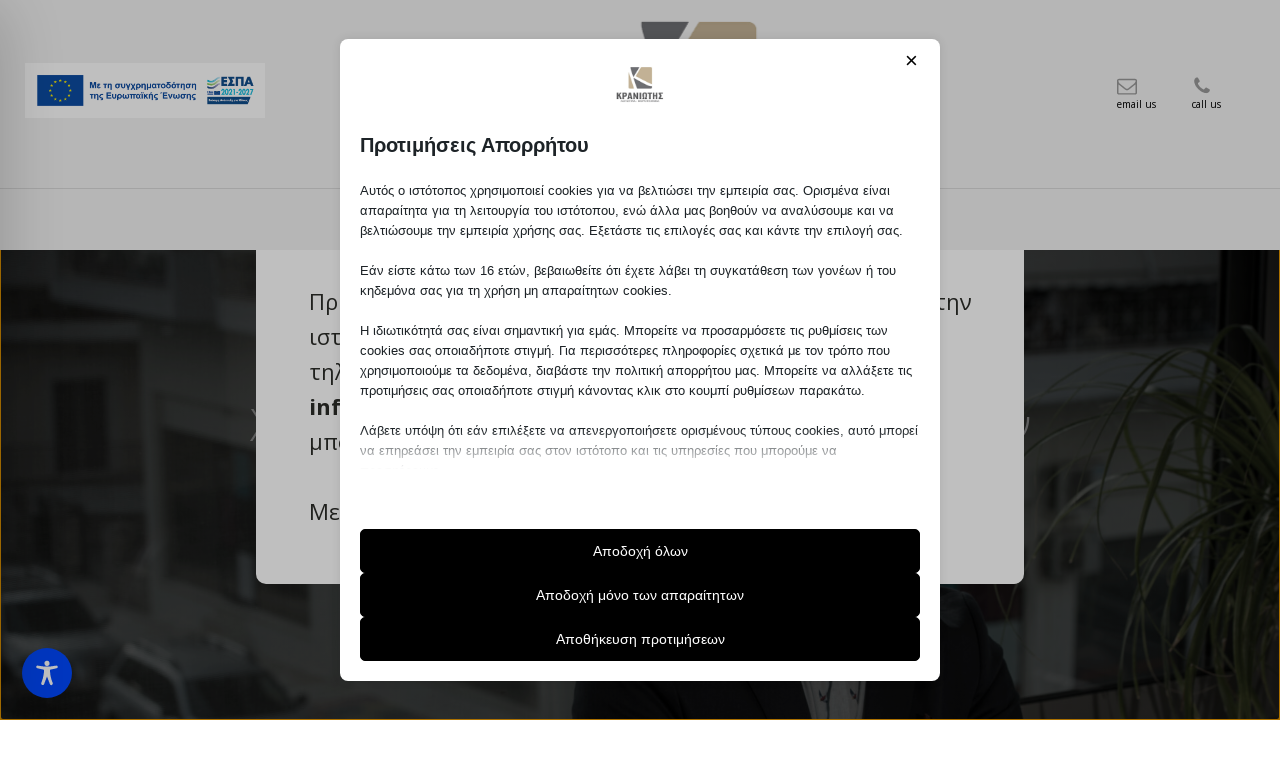

--- FILE ---
content_type: text/css
request_url: https://services.kraniotis.gr/wp-content/uploads/oxygen/css/11.css?cache=1726557956&ver=6.8.3
body_size: 3492
content:
#section-212-11 > .ct-section-inner-wrap{padding-top:60px;padding-right:0;padding-bottom:0;padding-left:0}#section-212-11{-webkit-font-smoothing:antialiased;-moz-osx-font-smoothing:grayscale}#section-250-11 > .ct-section-inner-wrap{padding-top:0;padding-bottom:0}#section-250-11{background-color:#000000}@media (max-width:767px){#section-212-11 > .ct-section-inner-wrap{padding-top:20px}}#div_block-258-11{display:none}#div_block-199-11{width:100%;flex-direction:row;display:flex}#div_block-214-11{width:33.33%;padding-right:70px}#div_block-218-11{flex-direction:row;display:flex}#div_block-220-11{width:16.67%}#div_block-226-11{width:16.67%}#div_block-232-11{width:16.67%}#div_block-241-11{width:16.66%}#div_block-252-11{width:66.67%}#div_block-254-11{width:33.33%;flex-direction:row;display:flex;justify-content:flex-end;text-align:right}#div_block-173-11{width:100%;padding-top:15px;padding-bottom:55px;padding-left:53px;padding-right:32px}#div_block-174-11{width:100%;align-items:flex-end;text-align:right;margin-bottom:40px;background-color:#ffffff}@media (max-width:1366px){#div_block-199-11{display:flex;flex-direction:row;justify-content:flex-end;text-align:center;align-items:center}}@media (max-width:991px){#div_block-199-11{flex-direction:row;display:flex;align-items:center;text-align:center;max-width:320px}}@media (max-width:991px){#div_block-214-11{padding-right:20px}}@media (max-width:991px){#div_block-173-11{padding-left:50px;padding-right:50px}}@media (max-width:767px){#div_block-258-11{display:flex}}@media (max-width:767px){#div_block-199-11{padding-top:12px;padding-bottom:12px}}@media (max-width:767px){#div_block-252-11{flex-direction:column;display:flex;align-items:center;text-align:center}}@media (max-width:767px){#div_block-254-11{flex-direction:row;display:flex;align-items:center;justify-content:center;text-align:center;padding-top:0px}}@media (max-width:767px){#div_block-173-11{padding-left:25px;padding-right:25px;padding-bottom:18px}}@media (max-width:767px){#div_block-174-11{margin-bottom:0px}}@media (max-width:479px){#div_block-199-11{padding-top:2px;padding-bottom:2px}}@media (max-width:479px){#div_block-214-11{flex-direction:column;display:flex;align-items:center;text-align:center}}@media (max-width:479px){#div_block-220-11{flex-direction:column;display:flex;align-items:center;text-align:center}}@media (max-width:479px){#div_block-226-11{flex-direction:column;display:flex;align-items:center;text-align:center}}@media (max-width:479px){#div_block-232-11{flex-direction:column;display:flex;align-items:center;text-align:center}}@media (max-width:479px){#div_block-241-11{flex-direction:column;display:flex;align-items:center;text-align:center}}@media (max-width:991px){#new_columns-213-11> .ct-div-block{width:50% !important}}@media (max-width:479px){#new_columns-213-11> .ct-div-block{width:100% !important}#new_columns-213-11{flex-direction:column}}#new_columns-213-11{padding-bottom:20px;border-bottom-style:solid;border-bottom-width:1px;border-bottom-color:rgba(255,255,255,0.1)}@media (max-width:991px){#new_columns-251-11> .ct-div-block{width:100% !important}}#headline-176-11{font-size:22px;font-weight:400}@media (max-width:991px){#headline-176-11{font-size:20px}}#text_block-202-11{color:#000000;font-size:10px}#text_block-205-11{color:#000000;font-size:10px}#text_block-216-11{color:#000000;font-size:16px;margin-top:12px;margin-bottom:18px;line-height:1.4;font-weight:600}#text_block-217-11{color:#000000;font-size:16px;margin-top:12px;margin-bottom:18px;line-height:1.4}#text_block-253-11{font-size:16px;color:#eff4fb;font-weight:400;line-height:1.4}#link_text-225-11{color:#000000}#link_text-225-11:hover{color:#dbdbdb}#link_text-255-11{color:#eff4fb;text-decoration:none;font-size:14px;font-weight:300}#link-259-11{width:350px;padding-top:5px;padding-left:5px;padding-right:5px;padding-bottom:5px;margin-left:-225px;display:inline}#link-193-11{width:150px;padding-top:5px;padding-left:5px;padding-right:5px;padding-bottom:5px;display:none}#link-256-11{width:350px;padding-top:5px;padding-left:5px;padding-right:5px;padding-bottom:5px;margin-left:-225px;display:inline}#link-196-11{width:150px;padding-top:5px;padding-left:5px;padding-right:5px;padding-bottom:5px}#link-200-11{text-align:center;flex-direction:column;display:flex;align-items:flex-start}#link-203-11{text-align:center;flex-direction:column;display:flex;align-items:flex-start}@media (max-width:1366px){#link-259-11{width:250px;margin-left:0px}}@media (max-width:1366px){#link-193-11{width:150px}}@media (max-width:1366px){#link-256-11{width:250px;margin-left:0px}}@media (max-width:1366px){#link-196-11{width:150px}}@media (max-width:991px){#link-259-11{display:none}}@media (max-width:767px){#link-259-11{display:flex;width:100%}}@media (max-width:767px){#link-256-11{display:none}}@media (max-width:479px){#link-259-11{padding-bottom:0px;width:100%;display:flex}}@media (max-width:479px){#link-193-11{padding-bottom:0px;width:100px;display:inline}}@media (max-width:479px){#link-256-11{padding-bottom:0px;width:100px;display:none}}@media (max-width:479px){#link-196-11{padding-bottom:0px;width:100px;display:none}}#image-260-11{height:auto;width:100%}#image-194-11{height:auto;width:100%}#image-257-11{height:auto;width:100%}#image-197-11{height:auto;width:100%}@media (max-width:1366px){#image-260-11{width:100%}}@media (max-width:1366px){#image-194-11{width:100%}}@media (max-width:1366px){#image-257-11{width:100%}}@media (max-width:1366px){#image-197-11{width:100%}}#fancy_icon-175-11>svg{width:22px;height:22px}#inner_content-19-225{background-color:#d8d8d8;padding-left:2px}#_header-190-11 .oxy-nav-menu-open,#_header-190-11 .oxy-nav-menu:not(.oxy-nav-menu-open) .sub-menu{background-color:#f2f2f2}@media (min-width:1367px){#_header-190-11.oxy-header-wrapper.oxy-header.oxy-sticky-header.oxy-sticky-header-active{position:fixed;top:0;left:0;right:0;z-index:10000;background-color:#000000;box-shadow:0px 0px 10px rgba(0,0,0,0.3);}#_header-190-11.oxy-header.oxy-sticky-header-active .oxygen-hide-in-sticky{display:none}#_header-190-11.oxy-header.oxy-header .oxygen-show-in-sticky-only{display:none}}#_header-190-11{z-index:10000;background-color:#f2f2f2}#_header_row-191-11.oxy-header-row .oxy-header-container{max-width:1366px}.oxy-header.oxy-sticky-header-active > #_header_row-191-11.oxygen-show-in-sticky-only{display:block}#_header_row-191-11{padding-top:12px;padding-bottom:12px}#_header_row-207-11.oxy-header-row .oxy-header-container{max-width:1366px}.oxy-header.oxy-sticky-header-active > #_header_row-207-11.oxygen-show-in-sticky-only{display:block}#_header_row-207-11{border-top-width:1px;border-top-color:rgba(0,0,0,0.1);border-top-style:solid;padding-top:12px;padding-bottom:12px}@media (max-width:991px){.oxy-header.oxy-sticky-header-active > #_header_row-191-11.oxygen-show-in-sticky-only{display:block}#_header_row-191-11{flex-direction:unset}}@media (max-width:991px){.oxy-header.oxy-sticky-header-active > #_header_row-207-11.oxygen-show-in-sticky-only{display:none}#_header_row-207-11{flex-direction:unset;display:none}}@media (max-width:479px){.oxy-header.oxy-sticky-header-active > #_header_row-207-11.oxygen-show-in-sticky-only{display:block}#_header_row-207-11{padding-top:12px;padding-bottom:12px}}#_social_icons-219-11.oxy-social-icons{flex-direction:row;margin-right:-10px;margin-bottom:-10px}#_social_icons-219-11.oxy-social-icons a{font-size:35px;margin-right:10px;margin-bottom:10px;border-radius:50%;background-color:#000000}#_social_icons-219-11.oxy-social-icons a:hover{background-color:#2b2c28}#_social_icons-219-11.oxy-social-icons a svg{width:0.5em;height:0.5em;color:#ffffff}#modal-172-11{width:60%;background-color:#ffffff;modal-position:center;border-radius:10px}@media (max-width:767px){#modal-172-11{width:95%}}.oxy-pro-menu-list{display:flex;padding:0;margin:0;align-items:center}.oxy-pro-menu .oxy-pro-menu-list .menu-item{list-style-type:none;display:flex;flex-direction:column;width:100%;transition-property:background-color,color,border-color}.oxy-pro-menu-list > .menu-item{white-space:nowrap}.oxy-pro-menu .oxy-pro-menu-list .menu-item a{text-decoration:none;border-style:solid;border-width:0;transition-timing-function:ease-in-out;transition-property:background-color,color,border-color;border-color:transparent}.oxy-pro-menu .oxy-pro-menu-list li.current-menu-item > a,.oxy-pro-menu .oxy-pro-menu-list li.menu-item:hover > a{border-color:currentColor}.oxy-pro-menu .menu-item,.oxy-pro-menu .sub-menu{position:relative}.oxy-pro-menu .menu-item .sub-menu{padding:0;flex-direction:column;white-space:nowrap;display:flex;visibility:hidden;position:absolute;z-index:9999999;top:100%;transition-property:opacity,transform,visibility}.oxy-pro-menu-off-canvas .sub-menu:before,.oxy-pro-menu-open .sub-menu:before{display:none}.oxy-pro-menu .menu-item .sub-menu.aos-animate,.oxy-pro-menu-init .menu-item .sub-menu[data-aos^=flip]{visibility:visible}.oxy-pro-menu-container:not(.oxy-pro-menu-init) .menu-item .sub-menu[data-aos^=flip]{transition-duration:0s}.oxy-pro-menu .sub-menu .sub-menu,.oxy-pro-menu.oxy-pro-menu-vertical .sub-menu{left:100%;top:0}.oxy-pro-menu .sub-menu.sub-menu-left{right:0;left:auto !important;margin-right:100%}.oxy-pro-menu-list > .menu-item > .sub-menu.sub-menu-left{margin-right:0}.oxy-pro-menu .sub-menu li.menu-item{flex-direction:column}.oxy-pro-menu-mobile-open-icon,.oxy-pro-menu-mobile-close-icon{display:none;cursor:pointer;align-items:center}.oxy-pro-menu-off-canvas .oxy-pro-menu-mobile-close-icon,.oxy-pro-menu-open .oxy-pro-menu-mobile-close-icon{display:inline-flex}.oxy-pro-menu-mobile-open-icon > svg,.oxy-pro-menu-mobile-close-icon > svg{fill:currentColor}.oxy-pro-menu-mobile-close-icon{position:absolute}.oxy-pro-menu.oxy-pro-menu-open .oxy-pro-menu-container{width:100%;position:fixed;top:0;right:0;left:0;bottom:0;display:flex;align-items:center;justify-content:center;overflow:auto;z-index:2147483642 !important;background-color:#fff}.oxy-pro-menu .oxy-pro-menu-container.oxy-pro-menu-container{transition-property:opacity,transform,visibility}.oxy-pro-menu .oxy-pro-menu-container.oxy-pro-menu-container[data-aos^=slide]{transition-property:transform}.oxy-pro-menu .oxy-pro-menu-container.oxy-pro-menu-off-canvas-container,.oxy-pro-menu .oxy-pro-menu-container.oxy-pro-menu-off-canvas-container[data-aos^=flip]{visibility:visible !important}.oxy-pro-menu .oxy-pro-menu-open-container .oxy-pro-menu-list,.oxy-pro-menu .oxy-pro-menu-off-canvas-container .oxy-pro-menu-list{align-items:center;justify-content:center;flex-direction:column}.oxy-pro-menu.oxy-pro-menu-open > .oxy-pro-menu-container{max-height:100vh;overflow:auto;width:100%}.oxy-pro-menu.oxy-pro-menu-off-canvas > .oxy-pro-menu-container{max-height:100vh;overflow:auto;z-index:1000}.oxy-pro-menu-container > div:first-child{margin:auto}.oxy-pro-menu-off-canvas-container{display:flex !important;position:fixed;width:auto;align-items:center;justify-content:center}.oxy-pro-menu-off-canvas-container a,.oxy-pro-menu-open-container a{word-break:break-word}.oxy-pro-menu.oxy-pro-menu-off-canvas .oxy-pro-menu-list{align-items:center;justify-content:center;flex-direction:column}.oxy-pro-menu.oxy-pro-menu-off-canvas .oxy-pro-menu-container .oxy-pro-menu-list .menu-item,.oxy-pro-menu.oxy-pro-menu-open .oxy-pro-menu-container .oxy-pro-menu-list .menu-item{flex-direction:column;width:100%;text-align:center}.oxy-pro-menu.oxy-pro-menu-off-canvas .sub-menu,.oxy-pro-menu.oxy-pro-menu-open .sub-menu{display:none;visibility:visible;opacity:1;position:static;align-items:center;justify-content:center;white-space:normal;width:100%}.oxy-pro-menu.oxy-pro-menu-off-canvas .menu-item,.oxy-pro-menu.oxy-pro-menu-open .menu-item{justify-content:center;min-height:32px}.oxy-pro-menu .menu-item.menu-item-has-children,.oxy-pro-menu .sub-menu .menu-item.menu-item-has-children{flex-direction:row;align-items:center}.oxy-pro-menu .menu-item > a{display:inline-flex;align-items:center;justify-content:center}.oxy-pro-menu.oxy-pro-menu-off-canvas .menu-item-has-children > a .oxy-pro-menu-dropdown-icon-click-area,.oxy-pro-menu.oxy-pro-menu-open .menu-item-has-children > a .oxy-pro-menu-dropdown-icon-click-area{min-width:32px;min-height:32px}.oxy-pro-menu .menu-item-has-children > a .oxy-pro-menu-dropdown-icon-click-area{display:flex;align-items:center;justify-content:center}.oxy-pro-menu .menu-item-has-children > a svg{width:1.4em;height:1.4em;fill:currentColor;transition-property:transform}.oxy-pro-menu.oxy-pro-menu-off-canvas .menu-item > a svg,.oxy-pro-menu.oxy-pro-menu-open .menu-item > a svg{width:1em;height:1em}.oxy-pro-menu-off-canvas .oxy-pro-menu-container:not(.oxy-pro-menu-dropdown-links-toggle) .oxy-pro-menu-dropdown-icon-click-area,.oxy-pro-menu-open .oxy-pro-menu-container:not(.oxy-pro-menu-dropdown-links-toggle) .oxy-pro-menu-dropdown-icon-click-area{display:none}.oxy-pro-menu-off-canvas .menu-item:not(.menu-item-has-children) .oxy-pro-menu-dropdown-icon-click-area,.oxy-pro-menu-open .menu-item:not(.menu-item-has-children) .oxy-pro-menu-dropdown-icon-click-area{min-height:32px;width:0px}.oxy-pro-menu.oxy-pro-menu-off-canvas .oxy-pro-menu-show-dropdown:not(.oxy-pro-menu-dropdown-links-toggle) .oxy-pro-menu-list .menu-item-has-children,.oxy-pro-menu.oxy-pro-menu-open .oxy-pro-menu-show-dropdown:not(.oxy-pro-menu-dropdown-links-toggle) .oxy-pro-menu-list .menu-item-has-children{padding-right:0px}.oxy-pro-menu-container .menu-item a{width:100%;text-align:center}.oxy-pro-menu-container:not(.oxy-pro-menu-open-container):not(.oxy-pro-menu-off-canvas-container) ul:not(.sub-menu) > li > .sub-menu{top:100%;left:0}.oxy-pro-menu-container:not(.oxy-pro-menu-open-container):not(.oxy-pro-menu-off-canvas-container) .sub-menu .sub-menu{top:0;left:100%}.oxy-pro-menu-container:not(.oxy-pro-menu-open-container):not(.oxy-pro-menu-off-canvas-container) a{-webkit-tap-highlight-color:transparent}.oxy-pro-menu-dropdown-links-toggle.oxy-pro-menu-open-container .menu-item-has-children ul,.oxy-pro-menu-dropdown-links-toggle.oxy-pro-menu-off-canvas-container .menu-item-has-children ul{border-radius:0px !important;width:100%}.oxy-pro-menu-dropdown-animating[data-aos*="down"]{pointer-events:none}.sub-menu .oxy-pro-menu-dropdown-animating[data-aos*="down"]{pointer-events:auto}.sub-menu .oxy-pro-menu-dropdown-animating[data-aos*="right"]{pointer-events:none}.sub-menu .oxy-pro-menu-dropdown-animating.sub-menu-left[data-aos*="left"]{pointer-events:none}.oxy-pro-menu-dropdown-animating-out{pointer-events:none}.oxy-pro-menu-list .menu-item a{border-color:transparent}.oxy-pro-menu-list .menu-item.current-menu-item a,.oxy-pro-menu-list .menu-item.menu-item.menu-item.menu-item a:focus-within,.oxy-pro-menu-list .menu-item.menu-item.menu-item.menu-item a:hover{border-color:currentColor}#-pro-menu-206-11 .oxy-pro-menu-list .menu-item,#-pro-menu-206-11 .oxy-pro-menu-list .menu-item a{font-family:'Open Sans';font-size:14px;text-transform:uppercase;letter-spacing:3px;color:rgba(255,255,255,0.5);font-weight:600;transition-duration:0.2s}#-pro-menu-206-11 .oxy-pro-menu-list .menu-item a{padding-left:12px;padding-right:12px;padding-top:4px;padding-bottom:4px}#-pro-menu-206-11 .oxy-pro-menu-list > .menu-item{margin-top:5px;margin-bottom:5px}#-pro-menu-206-11 .oxy-pro-menu-list .menu-item.menu-item.menu-item.menu-item a:hover,#-pro-menu-206-11 .oxy-pro-menu-list .menu-item.menu-item.menu-item.menu-item a:focus-within{color:#bfae6d}#-pro-menu-206-11 .oxy-pro-menu-list .menu-item.current-menu-item.current-menu-item a{color:#bfae6d}#-pro-menu-206-11 .oxy-pro-menu-container:not(.oxy-pro-menu-open-container):not(.oxy-pro-menu-off-canvas-container) .sub-menu{box-shadow:0px 12px 24px rgba(0,0,0,0.1)}#-pro-menu-206-11 .sub-menu{border-radius:5px}#-pro-menu-206-11 .sub-menu > li:last-child > a{border-bottom-left-radius:5px;border-bottom-right-radius:5px}#-pro-menu-206-11 .sub-menu > li:first-child > a{border-top-left-radius:5px;border-top-right-radius:5px}#-pro-menu-206-11 .oxy-pro-menu-show-dropdown .oxy-pro-menu-list .menu-item-has-children > a svg{font-size:13px;margin-left:4px;transform:rotate(0deg)}#-pro-menu-206-11 .oxy-pro-menu-show-dropdown .oxy-pro-menu-list .menu-item-has-children:hover > a svg{transform:rotate(180deg)}#-pro-menu-206-11 .oxy-pro-menu-container:not(.oxy-pro-menu-open-container):not(.oxy-pro-menu-off-canvas-container) .sub-menu .menu-item a{background-color:#bfae6d;color:#000000;padding-top:12px;padding-bottom:9px;padding-left:15px;padding-right:5px}#-pro-menu-206-11 .oxy-pro-menu-container:not(.oxy-pro-menu-open-container):not(.oxy-pro-menu-off-canvas-container) .sub-menu .menu-item a:hover,#-pro-menu-206-11 .oxy-pro-menu-container:not(.oxy-pro-menu-open-container):not(.oxy-pro-menu-off-canvas-container) .sub-menu .menu-item a:focus-within{background-color:#bfae6d;color:#4e4f51}#-pro-menu-206-11 .oxy-pro-menu-container:not(.oxy-pro-menu-open-container):not(.oxy-pro-menu-off-canvas-container) .sub-menu .menu-item,#-pro-menu-206-11 .oxy-pro-menu-container:not(.oxy-pro-menu-open-container):not(.oxy-pro-menu-off-canvas-container) .sub-menu .menu-item a{font-size:14px;text-align:left}#-pro-menu-206-11 .oxy-pro-menu-mobile-open-icon svg{width:24px;height:24px;margin-right:8px;color:#000000}#-pro-menu-206-11 .oxy-pro-menu-mobile-open-icon{margin-top:0px;margin-bottom:0px;padding-top:16px;padding-right:16px;padding-bottom:16px;padding-left:16px;border-radius:8px;text-transform:uppercase;color:rgba(255,255,255,0.5);font-size:14px;font-family:'Open Sans';font-weight:500;letter-spacing:3px}#-pro-menu-206-11 .oxy-pro-menu-mobile-open-icon:hover svg{color:#4e4f51}#-pro-menu-206-11 .oxy-pro-menu-mobile-open-icon,#-pro-menu-206-11 .oxy-pro-menu-mobile-open-icon svg{transition-duration:0.2s}#-pro-menu-206-11 .oxy-pro-menu-mobile-close-icon{top:12px;left:12px;margin-top:0px;margin-bottom:0px;padding-top:16px;padding-right:16px;padding-bottom:16px;padding-left:16px;border-radius:8px;text-transform:uppercase;color:#bfae6d;font-size:14px;font-family:'Open Sans';font-weight:500;letter-spacing:3px}#-pro-menu-206-11 .oxy-pro-menu-mobile-close-icon svg{width:24px;height:24px;margin-right:8px;color:#bfae6d}#-pro-menu-206-11 .oxy-pro-menu-mobile-close-icon:hover svg{color:#ffffff}#-pro-menu-206-11 .oxy-pro-menu-mobile-close-icon,#-pro-menu-206-11 .oxy-pro-menu-mobile-close-icon svg{transition-duration:0.2s}#-pro-menu-206-11 .oxy-pro-menu-off-canvas-container{width:90%}#-pro-menu-206-11 .oxy-pro-menu-container.oxy-pro-menu-off-canvas-container,#-pro-menu-206-11 .oxy-pro-menu-container.oxy-pro-menu-open-container{background-color:#000000}#-pro-menu-206-11 .oxy-pro-menu-container.oxy-pro-menu-open-container .menu-item a,#-pro-menu-206-11 .oxy-pro-menu-container.oxy-pro-menu-off-canvas-container .menu-item a{color:#ffffff;padding-top:2px;padding-bottom:2px}#-pro-menu-206-11 .oxy-pro-menu-container.oxy-pro-menu-open-container .menu-item a:hover,#-pro-menu-206-11 .oxy-pro-menu-container.oxy-pro-menu-off-canvas-container .menu-item a:hover{color:#d6d6d6}#-pro-menu-206-11 .oxy-pro-menu-container.oxy-pro-menu-open-container,#-pro-menu-206-11 .oxy-pro-menu-container.oxy-pro-menu-off-canvas-container{padding-top:25px;padding-left:20px;padding-right:20px;padding-bottom:25px}#-pro-menu-206-11 .oxy-pro-menu-open-container .oxy-pro-menu-list .menu-item,#-pro-menu-206-11 .oxy-pro-menu-open-container .oxy-pro-menu-list .menu-item a,#-pro-menu-206-11 .oxy-pro-menu-off-canvas-container .oxy-pro-menu-list .menu-item,#-pro-menu-206-11 .oxy-pro-menu-off-canvas-container .oxy-pro-menu-list .menu-item a{font-family:'Open Sans';color:#ffffff;font-size:22px;font-weight:600}#-pro-menu-206-11 .oxy-pro-menu-off-canvas-container .oxy-pro-menu-list .menu-item-has-children > a svg,#-pro-menu-206-11 .oxy-pro-menu-open-container .oxy-pro-menu-list .menu-item-has-children > a svg{font-size:16px}#-pro-menu-206-11 .oxy-pro-menu-dropdown-links-toggle.oxy-pro-menu-open-container .menu-item-has-children ul,#-pro-menu-206-11 .oxy-pro-menu-dropdown-links-toggle.oxy-pro-menu-off-canvas-container .menu-item-has-children ul{border-top-width:0px}#-pro-menu-206-11 .oxy-pro-menu-container .menu-item a{text-align:left;justify-content:flex-start}#-pro-menu-206-11 .oxy-pro-menu-container.oxy-pro-menu-open-container .menu-item,#-pro-menu-206-11 .oxy-pro-menu-container.oxy-pro-menu-off-canvas-container .menu-item{align-items:flex-start}#-pro-menu-206-11 .oxy-pro-menu-container.oxy-pro-menu-open-container .oxy-pro-menu-list .menu-item a,#-pro-menu-206-11 .oxy-pro-menu-container.oxy-pro-menu-off-canvas-container .oxy-pro-menu-list .menu-item a{text-align:left;justify-content:flex-start}@media (max-width:991px){#-pro-menu-206-11 .oxy-pro-menu-mobile-open-icon{display:inline-flex}#-pro-menu-206-11.oxy-pro-menu-open .oxy-pro-menu-mobile-open-icon{display:none}#-pro-menu-206-11 .oxy-pro-menu-container{visibility:hidden;position:fixed}#-pro-menu-206-11.oxy-pro-menu-open .oxy-pro-menu-container{visibility:visible}}#-pro-menu-206-11 .oxy-pro-menu-open-container .oxy-pro-menu-list .menu-item-has-children .oxy-pro-menu-dropdown-icon-click-area,#-pro-menu-206-11 .oxy-pro-menu-off-canvas-container .oxy-pro-menu-list .menu-item-has-children .oxy-pro-menu-dropdown-icon-click-area{margin-right:-8px}#-pro-menu-206-11{menu-dropdown-animation:fade-up;menu-off-canvas-animation:zoom-out-right;line-height:1.2;display:none}#-pro-menu-206-11:hover{oxy-pro-menu-slug-oxypromenucontainernotoxypromenuopencontainernotoxypromenuoffcanvascontainersubmenumenuitemacolor:#4e4f51;oxy-pro-menu-slug-oxypromenucontaineroxypromenuopencontainermenuitemaoxypromenucontaineroxypromenuoffcanvascontainermenuitemacolor:#d6d6d6}#-pro-menu-210-11 .oxy-pro-menu-list .menu-item,#-pro-menu-210-11 .oxy-pro-menu-list .menu-item a{font-size:20px;color:#000000;font-weight:600}#-pro-menu-210-11 .oxy-pro-menu-list > .menu-item{margin-left:5px;margin-right:5px;margin-bottom:5px}#-pro-menu-210-11 .oxy-pro-menu-list .menu-item.menu-item.menu-item.menu-item a:hover,#-pro-menu-210-11 .oxy-pro-menu-list .menu-item.menu-item.menu-item.menu-item a:focus-within{color:#4e4f51}#-pro-menu-210-11 .oxy-pro-menu-list .menu-item.current-menu-item.current-menu-item a{color:#4e4f51}@media (max-width:991px){#-pro-menu-210-11 .oxy-pro-menu-mobile-open-icon{display:inline-flex}#-pro-menu-210-11.oxy-pro-menu-open .oxy-pro-menu-mobile-open-icon{display:none}#-pro-menu-210-11 .oxy-pro-menu-container{visibility:hidden;position:fixed}#-pro-menu-210-11.oxy-pro-menu-open .oxy-pro-menu-container{visibility:visible}}#-pro-menu-210-11 .oxy-pro-menu-open-container .oxy-pro-menu-list .menu-item-has-children .oxy-pro-menu-dropdown-icon-click-area,#-pro-menu-210-11 .oxy-pro-menu-off-canvas-container .oxy-pro-menu-list .menu-item-has-children .oxy-pro-menu-dropdown-icon-click-area{margin-right:-4px}#-pro-menu-210-11:hover{oxy-pro-menu-slug-oxypromenulistmenuitemmenuitemmenuitemmenuitemacolor:#4e4f51}@media (max-width:991px){#-pro-menu-206-11 .oxy-pro-menu-mobile-open-icon svg{width:35px;height:35px}#-pro-menu-206-11 .oxy-pro-menu-mobile-close-icon{top:0px;left:50%;margin-top:10px;margin-bottom:10px;padding-top:5px;padding-right:5px;padding-bottom:5px;padding-left:5px;background-color:rgba(0,0,0,0)}#-pro-menu-206-11 .oxy-pro-menu-mobile-close-icon svg{width:15px;height:15px;color:#ffffff}#-pro-menu-206-11 .oxy-pro-menu-mobile-close-icon:hover svg{color:#000000}#-pro-menu-206-11 .oxy-pro-menu-mobile-close-icon:hover{background-color:rgba(0,0,0,0)}#-pro-menu-206-11 .oxy-pro-menu-off-canvas-container > div:first-child,#-pro-menu-206-11 .oxy-pro-menu-open-container > div:first-child{min-width:90%}#-pro-menu-206-11 .oxy-pro-menu-container.oxy-pro-menu-open-container .menu-item a,#-pro-menu-206-11 .oxy-pro-menu-container.oxy-pro-menu-off-canvas-container .menu-item a{padding-top:5px;padding-bottom:5px}#-pro-menu-206-11 .oxy-pro-menu-container.oxy-pro-menu-open-container,#-pro-menu-206-11 .oxy-pro-menu-container.oxy-pro-menu-off-canvas-container{padding-top:5px;padding-left:5px;padding-right:5px;padding-bottom:5px}#-pro-menu-206-11 .oxy-pro-menu-open-container .oxy-pro-menu-list .menu-item,#-pro-menu-206-11 .oxy-pro-menu-open-container .oxy-pro-menu-list .menu-item a,#-pro-menu-206-11 .oxy-pro-menu-off-canvas-container .oxy-pro-menu-list .menu-item,#-pro-menu-206-11 .oxy-pro-menu-off-canvas-container .oxy-pro-menu-list .menu-item a{font-size:16px;line-height:1.2;letter-spacing:1px}#-pro-menu-206-11{display:flex}}@media (max-width:479px){#-pro-menu-206-11 .oxy-pro-menu-mobile-open-icon svg{color:#000000}#-pro-menu-206-11 .oxy-pro-menu-mobile-open-icon:hover svg{color:#000000}#-pro-menu-206-11 .oxy-pro-menu-off-canvas-container{width:95%}#-pro-menu-206-11 .oxy-pro-menu-container.oxy-pro-menu-open-container .menu-item a,#-pro-menu-206-11 .oxy-pro-menu-container.oxy-pro-menu-off-canvas-container .menu-item a{padding-left:5px;padding-right:0px;padding-top:5px;padding-bottom:5px}#-pro-menu-206-11 .oxy-pro-menu-container.oxy-pro-menu-open-container,#-pro-menu-206-11 .oxy-pro-menu-container.oxy-pro-menu-off-canvas-container{padding-left:5px;padding-right:5px;padding-top:5px;padding-bottom:5px}#-pro-menu-206-11 .oxy-pro-menu-open-container .oxy-pro-menu-list .menu-item,#-pro-menu-206-11 .oxy-pro-menu-open-container .oxy-pro-menu-list .menu-item a,#-pro-menu-206-11 .oxy-pro-menu-off-canvas-container .oxy-pro-menu-list .menu-item,#-pro-menu-206-11 .oxy-pro-menu-off-canvas-container .oxy-pro-menu-list .menu-item a{font-size:16px}#-pro-menu-206-11{width:50px}}

--- FILE ---
content_type: text/css
request_url: https://services.kraniotis.gr/wp-content/uploads/oxygen/css/9.css?cache=1721412553&ver=6.8.3
body_size: 177
content:
#section-7-299 > .ct-section-inner-wrap{padding-top:120px;padding-bottom:120px;display:flex;flex-direction:column;align-items:center}#section-7-299{display:block}#section-7-299{background-color:rgba(0,0,0,0.59);text-align:center;-webkit-font-smoothing:antialiased;-moz-osx-font-smoothing:grayscale;height:550px;background-repeat:no-repeat;background-blend-mode:luminosity;background-position:50% 5%}#section-12-299 > .ct-section-inner-wrap{padding-top:60px;padding-bottom:60px;display:flex;flex-direction:column;align-items:center}#section-12-299{display:block}#section-12-299{text-align:center;max-width:100%}@media (max-width:991px){#section-12-299 > .ct-section-inner-wrap{padding-top:30px;padding-bottom:40px}}@media (max-width:767px){#section-12-299 > .ct-section-inner-wrap{padding-bottom:20px}}@media (max-width:479px){#section-7-299 > .ct-section-inner-wrap{padding-top:76px}#section-7-299{height:450px}}#div_block-15-9{flex-direction:column;display:flex;text-align:center;align-items:center;max-width:100%}#headline-8-299{font-size:18px;color:rgba(255,255,255,0.5);font-weight:600;line-height:1.1;letter-spacing:0.5px;margin-left:20px;margin-right:20px;text-transform:uppercase;margin-bottom:10px}#headline-10-299{color:#ffffff;margin-left:20px;margin-right:20px}@media (max-width:479px){#headline-10-299{font-size:40px;margin-top:136px}}#text_block-13-299{font-size:18px;color:#2b2c28;font-weight:400;line-height:1.4;text-align:left;flex-direction:unset}div.ct-section-inner-wrap,div.oxy-header-container{max-width:1360px}

--- FILE ---
content_type: text/javascript
request_url: https://services.kraniotis.gr/wp-content/plugins/must-have-cookie/assets/js/script.js?v=5be4a0946f5bf3f87707ef622028ec9a
body_size: 1870
content:
!function(){const c=navigator.language.substr(0,2).toLowerCase();var t=[],n=[];const i={src:["IMG","IFRAME","AUDIO","VIDEO","SOURCE","TRACK","EMBED","SCRIPT","IMAGE","INPUT"],href:["LINK"],data:["OBJECT","EMBED"],poster:["VIDEO"]},s=Object.values(i).flat(),r=Object.keys(i);function a(e){return new RegExp("^"+e.replace(/[\\^$+?.()|[\]{}]/g,"\\$&").replace("*",".*")+"$","i")}function u(){for(const o of t){var e=l(o);mhCookie.userConsent.groups.includes("all")||mhCookie.userConsent.groups.includes(e)||m(o,mhCookie.userConsent.services.cookie,!0)||(k.set.call(document,o+"=; expires=Thu, 01 Jan 1970 00:00:00 UTC; path=/;"),k.set.call(document,o+"=; expires=Thu, 01 Jan 1970 00:00:00 UTC; path=/; domain=."+window.location.hostname))}}function m(e,o,t){if(t=t||!1,o.includes(e))return 1;if(t)for(maybe_regex of o)if(maybe_regex.includes("*")&&a(maybe_regex).test(e))return 1}function l(e){let o="unknown";if(mhCookie.entities.cookie[e])o=mhCookie.entities.cookie[e];else for(maybe_regex in mhCookie.entities.cookie)if(maybe_regex.includes("*")&&a(maybe_regex).test(e)){o=mhCookie.entities.cookie[e];break}return"unknown"==o?"other":o}function h(o,t,e){const n={IMG:["src"],IFRAME:["src"],AUDIO:["src"],VIDEO:["src","poster"],SOURCE:["src"],TRACK:["src"],EMBED:["src","data"],SCRIPT:["src"],IMAGE:["xlink:href"],INPUT:["src"],BASE:["href"],LINK:["href"],AREA:["href"],OBJECT:["data"]}[t]||[];e?n.includes(e)&&d(o,e,t):n.forEach(e=>{o.hasAttribute(e)&&d(o,e,t)})}function d(t,n,i){const s=t.getAttribute(n);if(function(e){if(!mhCookie.isScanning&&!mhCookie.userConsent.groups.includes("all")&&!e.match(/^(about|data|blob)/))try{const t=new URL(e).hostname;var o=mhCookie.entities.domain[t]||"other";return t.match(/\./)?!mhCookie.userConsent.groups.includes(o)&&!mhCookie.userConsent.services.domain.includes(t):void 0}catch(e){}}(s)){let o;const r=new URL(s).hostname;if(["IFRAME","OBJECT","IMG","SOURCE","INPUT","IMAGE","EMBED"].includes(i)){let e="-"+mhCookie.siteLanguage;mhCookie.browserLanguage&&mhCookie.enabledLanguages.includes(c)&&(e="-"+c),o=["IFRAME","OBJECT"].includes(i)?mhCookie.assetsDir+"unblock-iframe"+e+".html":mhCookie.assetsDir+"unblock-image"+e+".svg"}else o="";s!==o&&(t.setAttribute("data-mhcookie-host",r),t.setAttribute("data-mhcookie-"+n,s),t.setAttribute(n,o)),t.hasAttribute("srcset")&&(t.setAttribute("data-mhcookie-srcset",t.getAttribute("srcset")),t.removeAttribute("srcset")),""!==o&&fetch(o).then(e=>e.text()).then(e=>{e=(e=e.replace(/\[\[host\]\]/g,r)).replace(/\[\[url\]\]/g,s),mhCookie.entities.domain[r]&&"media"==mhCookie.entities.domain[r]&&(e=e.replace('style="display:none"',""));e=new Blob([e],{type:o.match(/\.html$/)?"text/html":"image/svg+xml"}),e=URL.createObjectURL(e);t.setAttribute(n,e),t.style.pointerEvents="auto"}).catch(()=>{})}}const e=new MutationObserver(function(e){e.forEach(e=>{var o,t;"childList"===e.type&&e.addedNodes.forEach(e=>{e.nodeType===Node.ELEMENT_NODE&&s.includes(e.tagName)&&h(e,e.tagName)}),"attributes"===e.type&&(o=e.target.tagName,t=e.attributeName,r.includes(t)&&i[t].includes(o)&&h(e.target,o,t))})}),k=("full-consent"!=mhCookie.mode||mhCookie.userConsent.groups.includes("all")||e.observe(document,{childList:!0,subtree:!0,attributes:!0,attributeFilter:r}),Object.getOwnPropertyDescriptor(Document.prototype,"cookie")||Object.getOwnPropertyDescriptor(HTMLDocument.prototype,"cookie"));Object.defineProperty(document,"cookie",{get:function(){return k.get.call(document)},set:function(e){var o=e.split("=")[0].trim(),t=l(o);mhCookie.userConsent.groups.includes("all")||mhCookie.userConsent.groups.includes(t)||m(o,mhCookie.userConsent.services.cookie,!0)?k.set.call(document,e):mhCookie.preventedCookies[o]=e},configurable:!1,enumerable:!0}),document.addEventListener("securitypolicyviolation",function(e){try{var o=new URL(e.blockedURI).hostname;"functional"==(mhCookie.entities.domain[o]||"other")&&(mhCookie.functionalBlocked=!0)}catch(e){}}),window.addEventListener("load",function(){const e=document.cookie.split(";");var o;t=e.map(e=>{const[o]=e.split("=");return o.trim()}),u(),mhCookie.browserLanguage&&mhCookie.siteLanguage!=c&&mhCookie.enabledLanguages.includes(c)?(o=`${mhCookie.assetsDir}elements-${c}.html`,fetch(o).then(e=>e.ok?e.text():null).then(e=>{if(null!==e){const i=document.querySelector(".mhcookie-banner"),s=document.querySelector(".mhcookie-dialog-wrapper"),r=document.querySelector(".mhcookie-preferences-toggle"),c=document.querySelector(".mhcookie-functional-blocked"),a=document.createElement("div");a.innerHTML=e.trim();var e=a.querySelector(".mhcookie-banner"),o=a.querySelector(".mhcookie-dialog-wrapper"),t=a.querySelector(".mhcookie-preferences-toggle"),n=a.querySelector(".mhcookie-functional-blocked");i&&e&&i.replaceWith(e),s&&o&&s.replaceWith(o),r&&t&&r.replaceWith(t),c&&n&&c.replaceWith(n)}document.dispatchEvent(new Event("mhcookie/init"))}).catch(e=>{document.dispatchEvent(new Event("mhcookie/init"))})):document.dispatchEvent(new Event("mhcookie/init"))}),mhCookie.autoscan&&window.addEventListener("beforeunload",function(){const e=performance.getEntriesByType("resource");e.forEach(e=>{e=new URL(e.name).hostname;mhCookie.entities.domain[e];e===window.location.hostname||n.includes(e)||n.push(e)});var o={cookie:[...Object.keys(mhCookie.preventedCookies),...t].filter(e=>!m(e,Object.keys(mhCookie.entities.cookie),!0)),domain:n.filter(e=>!m(e,Object.keys(mhCookie.entities.domain)))};(0<o.cookie.length||0<o.domain.length)&&navigator.sendBeacon(mhCookie.reportEndpoint,JSON.stringify(o))}),document.addEventListener("mhcookie/gcmv2",function(){if(mhCookie.gcmv2){const o=mhCookie.consentTypes;Object.keys(o).forEach(function(e){o[e]="denied"}),(mhCookie.userConsent.groups.includes("all")||mhCookie.userConsent.groups.includes("marketing"))&&Object.keys(o).forEach(function(e){o[e]="granted"}),mhCookie.userConsent.groups.includes("analytics")&&(o.analytics_storage="granted"),(mhCookie.userConsent.groups.includes("functional")||mhCookie.userConsent.groups.includes("other"))&&(o.functionality_storage="granted"),gtag("consent","update",o)}}),document.addEventListener("mhcookie/save_consent",u)}();